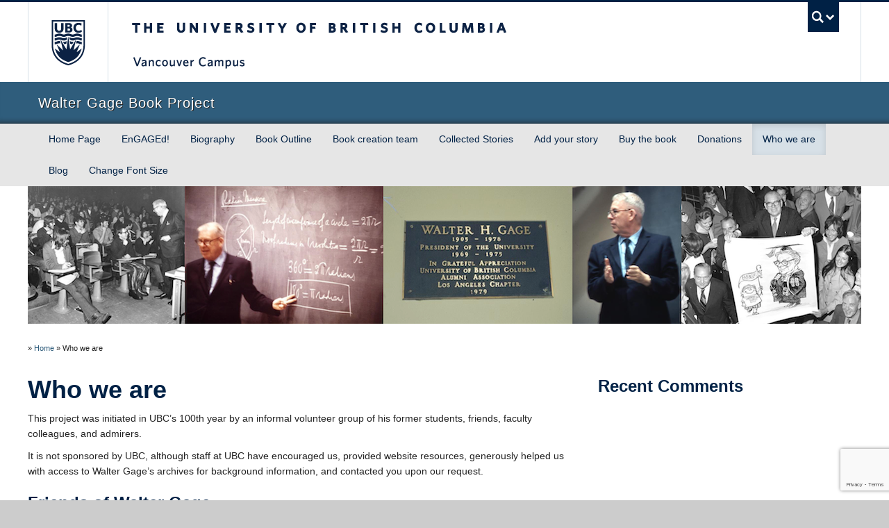

--- FILE ---
content_type: text/html; charset=utf-8
request_url: https://www.google.com/recaptcha/api2/anchor?ar=1&k=6LeEPNMpAAAAAAWYMAV7xnexVDCsFvIMCV8HrvMA&co=aHR0cHM6Ly93YWx0ZXJnYWdlYm9vay5lbmdpbmVlcmluZy51YmMuY2E6NDQz&hl=en&v=7gg7H51Q-naNfhmCP3_R47ho&size=invisible&anchor-ms=20000&execute-ms=15000&cb=1dif5qnhlus4
body_size: 48078
content:
<!DOCTYPE HTML><html dir="ltr" lang="en"><head><meta http-equiv="Content-Type" content="text/html; charset=UTF-8">
<meta http-equiv="X-UA-Compatible" content="IE=edge">
<title>reCAPTCHA</title>
<style type="text/css">
/* cyrillic-ext */
@font-face {
  font-family: 'Roboto';
  font-style: normal;
  font-weight: 400;
  font-stretch: 100%;
  src: url(//fonts.gstatic.com/s/roboto/v48/KFO7CnqEu92Fr1ME7kSn66aGLdTylUAMa3GUBHMdazTgWw.woff2) format('woff2');
  unicode-range: U+0460-052F, U+1C80-1C8A, U+20B4, U+2DE0-2DFF, U+A640-A69F, U+FE2E-FE2F;
}
/* cyrillic */
@font-face {
  font-family: 'Roboto';
  font-style: normal;
  font-weight: 400;
  font-stretch: 100%;
  src: url(//fonts.gstatic.com/s/roboto/v48/KFO7CnqEu92Fr1ME7kSn66aGLdTylUAMa3iUBHMdazTgWw.woff2) format('woff2');
  unicode-range: U+0301, U+0400-045F, U+0490-0491, U+04B0-04B1, U+2116;
}
/* greek-ext */
@font-face {
  font-family: 'Roboto';
  font-style: normal;
  font-weight: 400;
  font-stretch: 100%;
  src: url(//fonts.gstatic.com/s/roboto/v48/KFO7CnqEu92Fr1ME7kSn66aGLdTylUAMa3CUBHMdazTgWw.woff2) format('woff2');
  unicode-range: U+1F00-1FFF;
}
/* greek */
@font-face {
  font-family: 'Roboto';
  font-style: normal;
  font-weight: 400;
  font-stretch: 100%;
  src: url(//fonts.gstatic.com/s/roboto/v48/KFO7CnqEu92Fr1ME7kSn66aGLdTylUAMa3-UBHMdazTgWw.woff2) format('woff2');
  unicode-range: U+0370-0377, U+037A-037F, U+0384-038A, U+038C, U+038E-03A1, U+03A3-03FF;
}
/* math */
@font-face {
  font-family: 'Roboto';
  font-style: normal;
  font-weight: 400;
  font-stretch: 100%;
  src: url(//fonts.gstatic.com/s/roboto/v48/KFO7CnqEu92Fr1ME7kSn66aGLdTylUAMawCUBHMdazTgWw.woff2) format('woff2');
  unicode-range: U+0302-0303, U+0305, U+0307-0308, U+0310, U+0312, U+0315, U+031A, U+0326-0327, U+032C, U+032F-0330, U+0332-0333, U+0338, U+033A, U+0346, U+034D, U+0391-03A1, U+03A3-03A9, U+03B1-03C9, U+03D1, U+03D5-03D6, U+03F0-03F1, U+03F4-03F5, U+2016-2017, U+2034-2038, U+203C, U+2040, U+2043, U+2047, U+2050, U+2057, U+205F, U+2070-2071, U+2074-208E, U+2090-209C, U+20D0-20DC, U+20E1, U+20E5-20EF, U+2100-2112, U+2114-2115, U+2117-2121, U+2123-214F, U+2190, U+2192, U+2194-21AE, U+21B0-21E5, U+21F1-21F2, U+21F4-2211, U+2213-2214, U+2216-22FF, U+2308-230B, U+2310, U+2319, U+231C-2321, U+2336-237A, U+237C, U+2395, U+239B-23B7, U+23D0, U+23DC-23E1, U+2474-2475, U+25AF, U+25B3, U+25B7, U+25BD, U+25C1, U+25CA, U+25CC, U+25FB, U+266D-266F, U+27C0-27FF, U+2900-2AFF, U+2B0E-2B11, U+2B30-2B4C, U+2BFE, U+3030, U+FF5B, U+FF5D, U+1D400-1D7FF, U+1EE00-1EEFF;
}
/* symbols */
@font-face {
  font-family: 'Roboto';
  font-style: normal;
  font-weight: 400;
  font-stretch: 100%;
  src: url(//fonts.gstatic.com/s/roboto/v48/KFO7CnqEu92Fr1ME7kSn66aGLdTylUAMaxKUBHMdazTgWw.woff2) format('woff2');
  unicode-range: U+0001-000C, U+000E-001F, U+007F-009F, U+20DD-20E0, U+20E2-20E4, U+2150-218F, U+2190, U+2192, U+2194-2199, U+21AF, U+21E6-21F0, U+21F3, U+2218-2219, U+2299, U+22C4-22C6, U+2300-243F, U+2440-244A, U+2460-24FF, U+25A0-27BF, U+2800-28FF, U+2921-2922, U+2981, U+29BF, U+29EB, U+2B00-2BFF, U+4DC0-4DFF, U+FFF9-FFFB, U+10140-1018E, U+10190-1019C, U+101A0, U+101D0-101FD, U+102E0-102FB, U+10E60-10E7E, U+1D2C0-1D2D3, U+1D2E0-1D37F, U+1F000-1F0FF, U+1F100-1F1AD, U+1F1E6-1F1FF, U+1F30D-1F30F, U+1F315, U+1F31C, U+1F31E, U+1F320-1F32C, U+1F336, U+1F378, U+1F37D, U+1F382, U+1F393-1F39F, U+1F3A7-1F3A8, U+1F3AC-1F3AF, U+1F3C2, U+1F3C4-1F3C6, U+1F3CA-1F3CE, U+1F3D4-1F3E0, U+1F3ED, U+1F3F1-1F3F3, U+1F3F5-1F3F7, U+1F408, U+1F415, U+1F41F, U+1F426, U+1F43F, U+1F441-1F442, U+1F444, U+1F446-1F449, U+1F44C-1F44E, U+1F453, U+1F46A, U+1F47D, U+1F4A3, U+1F4B0, U+1F4B3, U+1F4B9, U+1F4BB, U+1F4BF, U+1F4C8-1F4CB, U+1F4D6, U+1F4DA, U+1F4DF, U+1F4E3-1F4E6, U+1F4EA-1F4ED, U+1F4F7, U+1F4F9-1F4FB, U+1F4FD-1F4FE, U+1F503, U+1F507-1F50B, U+1F50D, U+1F512-1F513, U+1F53E-1F54A, U+1F54F-1F5FA, U+1F610, U+1F650-1F67F, U+1F687, U+1F68D, U+1F691, U+1F694, U+1F698, U+1F6AD, U+1F6B2, U+1F6B9-1F6BA, U+1F6BC, U+1F6C6-1F6CF, U+1F6D3-1F6D7, U+1F6E0-1F6EA, U+1F6F0-1F6F3, U+1F6F7-1F6FC, U+1F700-1F7FF, U+1F800-1F80B, U+1F810-1F847, U+1F850-1F859, U+1F860-1F887, U+1F890-1F8AD, U+1F8B0-1F8BB, U+1F8C0-1F8C1, U+1F900-1F90B, U+1F93B, U+1F946, U+1F984, U+1F996, U+1F9E9, U+1FA00-1FA6F, U+1FA70-1FA7C, U+1FA80-1FA89, U+1FA8F-1FAC6, U+1FACE-1FADC, U+1FADF-1FAE9, U+1FAF0-1FAF8, U+1FB00-1FBFF;
}
/* vietnamese */
@font-face {
  font-family: 'Roboto';
  font-style: normal;
  font-weight: 400;
  font-stretch: 100%;
  src: url(//fonts.gstatic.com/s/roboto/v48/KFO7CnqEu92Fr1ME7kSn66aGLdTylUAMa3OUBHMdazTgWw.woff2) format('woff2');
  unicode-range: U+0102-0103, U+0110-0111, U+0128-0129, U+0168-0169, U+01A0-01A1, U+01AF-01B0, U+0300-0301, U+0303-0304, U+0308-0309, U+0323, U+0329, U+1EA0-1EF9, U+20AB;
}
/* latin-ext */
@font-face {
  font-family: 'Roboto';
  font-style: normal;
  font-weight: 400;
  font-stretch: 100%;
  src: url(//fonts.gstatic.com/s/roboto/v48/KFO7CnqEu92Fr1ME7kSn66aGLdTylUAMa3KUBHMdazTgWw.woff2) format('woff2');
  unicode-range: U+0100-02BA, U+02BD-02C5, U+02C7-02CC, U+02CE-02D7, U+02DD-02FF, U+0304, U+0308, U+0329, U+1D00-1DBF, U+1E00-1E9F, U+1EF2-1EFF, U+2020, U+20A0-20AB, U+20AD-20C0, U+2113, U+2C60-2C7F, U+A720-A7FF;
}
/* latin */
@font-face {
  font-family: 'Roboto';
  font-style: normal;
  font-weight: 400;
  font-stretch: 100%;
  src: url(//fonts.gstatic.com/s/roboto/v48/KFO7CnqEu92Fr1ME7kSn66aGLdTylUAMa3yUBHMdazQ.woff2) format('woff2');
  unicode-range: U+0000-00FF, U+0131, U+0152-0153, U+02BB-02BC, U+02C6, U+02DA, U+02DC, U+0304, U+0308, U+0329, U+2000-206F, U+20AC, U+2122, U+2191, U+2193, U+2212, U+2215, U+FEFF, U+FFFD;
}
/* cyrillic-ext */
@font-face {
  font-family: 'Roboto';
  font-style: normal;
  font-weight: 500;
  font-stretch: 100%;
  src: url(//fonts.gstatic.com/s/roboto/v48/KFO7CnqEu92Fr1ME7kSn66aGLdTylUAMa3GUBHMdazTgWw.woff2) format('woff2');
  unicode-range: U+0460-052F, U+1C80-1C8A, U+20B4, U+2DE0-2DFF, U+A640-A69F, U+FE2E-FE2F;
}
/* cyrillic */
@font-face {
  font-family: 'Roboto';
  font-style: normal;
  font-weight: 500;
  font-stretch: 100%;
  src: url(//fonts.gstatic.com/s/roboto/v48/KFO7CnqEu92Fr1ME7kSn66aGLdTylUAMa3iUBHMdazTgWw.woff2) format('woff2');
  unicode-range: U+0301, U+0400-045F, U+0490-0491, U+04B0-04B1, U+2116;
}
/* greek-ext */
@font-face {
  font-family: 'Roboto';
  font-style: normal;
  font-weight: 500;
  font-stretch: 100%;
  src: url(//fonts.gstatic.com/s/roboto/v48/KFO7CnqEu92Fr1ME7kSn66aGLdTylUAMa3CUBHMdazTgWw.woff2) format('woff2');
  unicode-range: U+1F00-1FFF;
}
/* greek */
@font-face {
  font-family: 'Roboto';
  font-style: normal;
  font-weight: 500;
  font-stretch: 100%;
  src: url(//fonts.gstatic.com/s/roboto/v48/KFO7CnqEu92Fr1ME7kSn66aGLdTylUAMa3-UBHMdazTgWw.woff2) format('woff2');
  unicode-range: U+0370-0377, U+037A-037F, U+0384-038A, U+038C, U+038E-03A1, U+03A3-03FF;
}
/* math */
@font-face {
  font-family: 'Roboto';
  font-style: normal;
  font-weight: 500;
  font-stretch: 100%;
  src: url(//fonts.gstatic.com/s/roboto/v48/KFO7CnqEu92Fr1ME7kSn66aGLdTylUAMawCUBHMdazTgWw.woff2) format('woff2');
  unicode-range: U+0302-0303, U+0305, U+0307-0308, U+0310, U+0312, U+0315, U+031A, U+0326-0327, U+032C, U+032F-0330, U+0332-0333, U+0338, U+033A, U+0346, U+034D, U+0391-03A1, U+03A3-03A9, U+03B1-03C9, U+03D1, U+03D5-03D6, U+03F0-03F1, U+03F4-03F5, U+2016-2017, U+2034-2038, U+203C, U+2040, U+2043, U+2047, U+2050, U+2057, U+205F, U+2070-2071, U+2074-208E, U+2090-209C, U+20D0-20DC, U+20E1, U+20E5-20EF, U+2100-2112, U+2114-2115, U+2117-2121, U+2123-214F, U+2190, U+2192, U+2194-21AE, U+21B0-21E5, U+21F1-21F2, U+21F4-2211, U+2213-2214, U+2216-22FF, U+2308-230B, U+2310, U+2319, U+231C-2321, U+2336-237A, U+237C, U+2395, U+239B-23B7, U+23D0, U+23DC-23E1, U+2474-2475, U+25AF, U+25B3, U+25B7, U+25BD, U+25C1, U+25CA, U+25CC, U+25FB, U+266D-266F, U+27C0-27FF, U+2900-2AFF, U+2B0E-2B11, U+2B30-2B4C, U+2BFE, U+3030, U+FF5B, U+FF5D, U+1D400-1D7FF, U+1EE00-1EEFF;
}
/* symbols */
@font-face {
  font-family: 'Roboto';
  font-style: normal;
  font-weight: 500;
  font-stretch: 100%;
  src: url(//fonts.gstatic.com/s/roboto/v48/KFO7CnqEu92Fr1ME7kSn66aGLdTylUAMaxKUBHMdazTgWw.woff2) format('woff2');
  unicode-range: U+0001-000C, U+000E-001F, U+007F-009F, U+20DD-20E0, U+20E2-20E4, U+2150-218F, U+2190, U+2192, U+2194-2199, U+21AF, U+21E6-21F0, U+21F3, U+2218-2219, U+2299, U+22C4-22C6, U+2300-243F, U+2440-244A, U+2460-24FF, U+25A0-27BF, U+2800-28FF, U+2921-2922, U+2981, U+29BF, U+29EB, U+2B00-2BFF, U+4DC0-4DFF, U+FFF9-FFFB, U+10140-1018E, U+10190-1019C, U+101A0, U+101D0-101FD, U+102E0-102FB, U+10E60-10E7E, U+1D2C0-1D2D3, U+1D2E0-1D37F, U+1F000-1F0FF, U+1F100-1F1AD, U+1F1E6-1F1FF, U+1F30D-1F30F, U+1F315, U+1F31C, U+1F31E, U+1F320-1F32C, U+1F336, U+1F378, U+1F37D, U+1F382, U+1F393-1F39F, U+1F3A7-1F3A8, U+1F3AC-1F3AF, U+1F3C2, U+1F3C4-1F3C6, U+1F3CA-1F3CE, U+1F3D4-1F3E0, U+1F3ED, U+1F3F1-1F3F3, U+1F3F5-1F3F7, U+1F408, U+1F415, U+1F41F, U+1F426, U+1F43F, U+1F441-1F442, U+1F444, U+1F446-1F449, U+1F44C-1F44E, U+1F453, U+1F46A, U+1F47D, U+1F4A3, U+1F4B0, U+1F4B3, U+1F4B9, U+1F4BB, U+1F4BF, U+1F4C8-1F4CB, U+1F4D6, U+1F4DA, U+1F4DF, U+1F4E3-1F4E6, U+1F4EA-1F4ED, U+1F4F7, U+1F4F9-1F4FB, U+1F4FD-1F4FE, U+1F503, U+1F507-1F50B, U+1F50D, U+1F512-1F513, U+1F53E-1F54A, U+1F54F-1F5FA, U+1F610, U+1F650-1F67F, U+1F687, U+1F68D, U+1F691, U+1F694, U+1F698, U+1F6AD, U+1F6B2, U+1F6B9-1F6BA, U+1F6BC, U+1F6C6-1F6CF, U+1F6D3-1F6D7, U+1F6E0-1F6EA, U+1F6F0-1F6F3, U+1F6F7-1F6FC, U+1F700-1F7FF, U+1F800-1F80B, U+1F810-1F847, U+1F850-1F859, U+1F860-1F887, U+1F890-1F8AD, U+1F8B0-1F8BB, U+1F8C0-1F8C1, U+1F900-1F90B, U+1F93B, U+1F946, U+1F984, U+1F996, U+1F9E9, U+1FA00-1FA6F, U+1FA70-1FA7C, U+1FA80-1FA89, U+1FA8F-1FAC6, U+1FACE-1FADC, U+1FADF-1FAE9, U+1FAF0-1FAF8, U+1FB00-1FBFF;
}
/* vietnamese */
@font-face {
  font-family: 'Roboto';
  font-style: normal;
  font-weight: 500;
  font-stretch: 100%;
  src: url(//fonts.gstatic.com/s/roboto/v48/KFO7CnqEu92Fr1ME7kSn66aGLdTylUAMa3OUBHMdazTgWw.woff2) format('woff2');
  unicode-range: U+0102-0103, U+0110-0111, U+0128-0129, U+0168-0169, U+01A0-01A1, U+01AF-01B0, U+0300-0301, U+0303-0304, U+0308-0309, U+0323, U+0329, U+1EA0-1EF9, U+20AB;
}
/* latin-ext */
@font-face {
  font-family: 'Roboto';
  font-style: normal;
  font-weight: 500;
  font-stretch: 100%;
  src: url(//fonts.gstatic.com/s/roboto/v48/KFO7CnqEu92Fr1ME7kSn66aGLdTylUAMa3KUBHMdazTgWw.woff2) format('woff2');
  unicode-range: U+0100-02BA, U+02BD-02C5, U+02C7-02CC, U+02CE-02D7, U+02DD-02FF, U+0304, U+0308, U+0329, U+1D00-1DBF, U+1E00-1E9F, U+1EF2-1EFF, U+2020, U+20A0-20AB, U+20AD-20C0, U+2113, U+2C60-2C7F, U+A720-A7FF;
}
/* latin */
@font-face {
  font-family: 'Roboto';
  font-style: normal;
  font-weight: 500;
  font-stretch: 100%;
  src: url(//fonts.gstatic.com/s/roboto/v48/KFO7CnqEu92Fr1ME7kSn66aGLdTylUAMa3yUBHMdazQ.woff2) format('woff2');
  unicode-range: U+0000-00FF, U+0131, U+0152-0153, U+02BB-02BC, U+02C6, U+02DA, U+02DC, U+0304, U+0308, U+0329, U+2000-206F, U+20AC, U+2122, U+2191, U+2193, U+2212, U+2215, U+FEFF, U+FFFD;
}
/* cyrillic-ext */
@font-face {
  font-family: 'Roboto';
  font-style: normal;
  font-weight: 900;
  font-stretch: 100%;
  src: url(//fonts.gstatic.com/s/roboto/v48/KFO7CnqEu92Fr1ME7kSn66aGLdTylUAMa3GUBHMdazTgWw.woff2) format('woff2');
  unicode-range: U+0460-052F, U+1C80-1C8A, U+20B4, U+2DE0-2DFF, U+A640-A69F, U+FE2E-FE2F;
}
/* cyrillic */
@font-face {
  font-family: 'Roboto';
  font-style: normal;
  font-weight: 900;
  font-stretch: 100%;
  src: url(//fonts.gstatic.com/s/roboto/v48/KFO7CnqEu92Fr1ME7kSn66aGLdTylUAMa3iUBHMdazTgWw.woff2) format('woff2');
  unicode-range: U+0301, U+0400-045F, U+0490-0491, U+04B0-04B1, U+2116;
}
/* greek-ext */
@font-face {
  font-family: 'Roboto';
  font-style: normal;
  font-weight: 900;
  font-stretch: 100%;
  src: url(//fonts.gstatic.com/s/roboto/v48/KFO7CnqEu92Fr1ME7kSn66aGLdTylUAMa3CUBHMdazTgWw.woff2) format('woff2');
  unicode-range: U+1F00-1FFF;
}
/* greek */
@font-face {
  font-family: 'Roboto';
  font-style: normal;
  font-weight: 900;
  font-stretch: 100%;
  src: url(//fonts.gstatic.com/s/roboto/v48/KFO7CnqEu92Fr1ME7kSn66aGLdTylUAMa3-UBHMdazTgWw.woff2) format('woff2');
  unicode-range: U+0370-0377, U+037A-037F, U+0384-038A, U+038C, U+038E-03A1, U+03A3-03FF;
}
/* math */
@font-face {
  font-family: 'Roboto';
  font-style: normal;
  font-weight: 900;
  font-stretch: 100%;
  src: url(//fonts.gstatic.com/s/roboto/v48/KFO7CnqEu92Fr1ME7kSn66aGLdTylUAMawCUBHMdazTgWw.woff2) format('woff2');
  unicode-range: U+0302-0303, U+0305, U+0307-0308, U+0310, U+0312, U+0315, U+031A, U+0326-0327, U+032C, U+032F-0330, U+0332-0333, U+0338, U+033A, U+0346, U+034D, U+0391-03A1, U+03A3-03A9, U+03B1-03C9, U+03D1, U+03D5-03D6, U+03F0-03F1, U+03F4-03F5, U+2016-2017, U+2034-2038, U+203C, U+2040, U+2043, U+2047, U+2050, U+2057, U+205F, U+2070-2071, U+2074-208E, U+2090-209C, U+20D0-20DC, U+20E1, U+20E5-20EF, U+2100-2112, U+2114-2115, U+2117-2121, U+2123-214F, U+2190, U+2192, U+2194-21AE, U+21B0-21E5, U+21F1-21F2, U+21F4-2211, U+2213-2214, U+2216-22FF, U+2308-230B, U+2310, U+2319, U+231C-2321, U+2336-237A, U+237C, U+2395, U+239B-23B7, U+23D0, U+23DC-23E1, U+2474-2475, U+25AF, U+25B3, U+25B7, U+25BD, U+25C1, U+25CA, U+25CC, U+25FB, U+266D-266F, U+27C0-27FF, U+2900-2AFF, U+2B0E-2B11, U+2B30-2B4C, U+2BFE, U+3030, U+FF5B, U+FF5D, U+1D400-1D7FF, U+1EE00-1EEFF;
}
/* symbols */
@font-face {
  font-family: 'Roboto';
  font-style: normal;
  font-weight: 900;
  font-stretch: 100%;
  src: url(//fonts.gstatic.com/s/roboto/v48/KFO7CnqEu92Fr1ME7kSn66aGLdTylUAMaxKUBHMdazTgWw.woff2) format('woff2');
  unicode-range: U+0001-000C, U+000E-001F, U+007F-009F, U+20DD-20E0, U+20E2-20E4, U+2150-218F, U+2190, U+2192, U+2194-2199, U+21AF, U+21E6-21F0, U+21F3, U+2218-2219, U+2299, U+22C4-22C6, U+2300-243F, U+2440-244A, U+2460-24FF, U+25A0-27BF, U+2800-28FF, U+2921-2922, U+2981, U+29BF, U+29EB, U+2B00-2BFF, U+4DC0-4DFF, U+FFF9-FFFB, U+10140-1018E, U+10190-1019C, U+101A0, U+101D0-101FD, U+102E0-102FB, U+10E60-10E7E, U+1D2C0-1D2D3, U+1D2E0-1D37F, U+1F000-1F0FF, U+1F100-1F1AD, U+1F1E6-1F1FF, U+1F30D-1F30F, U+1F315, U+1F31C, U+1F31E, U+1F320-1F32C, U+1F336, U+1F378, U+1F37D, U+1F382, U+1F393-1F39F, U+1F3A7-1F3A8, U+1F3AC-1F3AF, U+1F3C2, U+1F3C4-1F3C6, U+1F3CA-1F3CE, U+1F3D4-1F3E0, U+1F3ED, U+1F3F1-1F3F3, U+1F3F5-1F3F7, U+1F408, U+1F415, U+1F41F, U+1F426, U+1F43F, U+1F441-1F442, U+1F444, U+1F446-1F449, U+1F44C-1F44E, U+1F453, U+1F46A, U+1F47D, U+1F4A3, U+1F4B0, U+1F4B3, U+1F4B9, U+1F4BB, U+1F4BF, U+1F4C8-1F4CB, U+1F4D6, U+1F4DA, U+1F4DF, U+1F4E3-1F4E6, U+1F4EA-1F4ED, U+1F4F7, U+1F4F9-1F4FB, U+1F4FD-1F4FE, U+1F503, U+1F507-1F50B, U+1F50D, U+1F512-1F513, U+1F53E-1F54A, U+1F54F-1F5FA, U+1F610, U+1F650-1F67F, U+1F687, U+1F68D, U+1F691, U+1F694, U+1F698, U+1F6AD, U+1F6B2, U+1F6B9-1F6BA, U+1F6BC, U+1F6C6-1F6CF, U+1F6D3-1F6D7, U+1F6E0-1F6EA, U+1F6F0-1F6F3, U+1F6F7-1F6FC, U+1F700-1F7FF, U+1F800-1F80B, U+1F810-1F847, U+1F850-1F859, U+1F860-1F887, U+1F890-1F8AD, U+1F8B0-1F8BB, U+1F8C0-1F8C1, U+1F900-1F90B, U+1F93B, U+1F946, U+1F984, U+1F996, U+1F9E9, U+1FA00-1FA6F, U+1FA70-1FA7C, U+1FA80-1FA89, U+1FA8F-1FAC6, U+1FACE-1FADC, U+1FADF-1FAE9, U+1FAF0-1FAF8, U+1FB00-1FBFF;
}
/* vietnamese */
@font-face {
  font-family: 'Roboto';
  font-style: normal;
  font-weight: 900;
  font-stretch: 100%;
  src: url(//fonts.gstatic.com/s/roboto/v48/KFO7CnqEu92Fr1ME7kSn66aGLdTylUAMa3OUBHMdazTgWw.woff2) format('woff2');
  unicode-range: U+0102-0103, U+0110-0111, U+0128-0129, U+0168-0169, U+01A0-01A1, U+01AF-01B0, U+0300-0301, U+0303-0304, U+0308-0309, U+0323, U+0329, U+1EA0-1EF9, U+20AB;
}
/* latin-ext */
@font-face {
  font-family: 'Roboto';
  font-style: normal;
  font-weight: 900;
  font-stretch: 100%;
  src: url(//fonts.gstatic.com/s/roboto/v48/KFO7CnqEu92Fr1ME7kSn66aGLdTylUAMa3KUBHMdazTgWw.woff2) format('woff2');
  unicode-range: U+0100-02BA, U+02BD-02C5, U+02C7-02CC, U+02CE-02D7, U+02DD-02FF, U+0304, U+0308, U+0329, U+1D00-1DBF, U+1E00-1E9F, U+1EF2-1EFF, U+2020, U+20A0-20AB, U+20AD-20C0, U+2113, U+2C60-2C7F, U+A720-A7FF;
}
/* latin */
@font-face {
  font-family: 'Roboto';
  font-style: normal;
  font-weight: 900;
  font-stretch: 100%;
  src: url(//fonts.gstatic.com/s/roboto/v48/KFO7CnqEu92Fr1ME7kSn66aGLdTylUAMa3yUBHMdazQ.woff2) format('woff2');
  unicode-range: U+0000-00FF, U+0131, U+0152-0153, U+02BB-02BC, U+02C6, U+02DA, U+02DC, U+0304, U+0308, U+0329, U+2000-206F, U+20AC, U+2122, U+2191, U+2193, U+2212, U+2215, U+FEFF, U+FFFD;
}

</style>
<link rel="stylesheet" type="text/css" href="https://www.gstatic.com/recaptcha/releases/7gg7H51Q-naNfhmCP3_R47ho/styles__ltr.css">
<script nonce="eQtk8SJcek44QqcFSUfusw" type="text/javascript">window['__recaptcha_api'] = 'https://www.google.com/recaptcha/api2/';</script>
<script type="text/javascript" src="https://www.gstatic.com/recaptcha/releases/7gg7H51Q-naNfhmCP3_R47ho/recaptcha__en.js" nonce="eQtk8SJcek44QqcFSUfusw">
      
    </script></head>
<body><div id="rc-anchor-alert" class="rc-anchor-alert"></div>
<input type="hidden" id="recaptcha-token" value="[base64]">
<script type="text/javascript" nonce="eQtk8SJcek44QqcFSUfusw">
      recaptcha.anchor.Main.init("[\x22ainput\x22,[\x22bgdata\x22,\x22\x22,\[base64]/[base64]/[base64]/KE4oMTI0LHYsdi5HKSxMWihsLHYpKTpOKDEyNCx2LGwpLFYpLHYpLFQpKSxGKDE3MSx2KX0scjc9ZnVuY3Rpb24obCl7cmV0dXJuIGx9LEM9ZnVuY3Rpb24obCxWLHYpe04odixsLFYpLFZbYWtdPTI3OTZ9LG49ZnVuY3Rpb24obCxWKXtWLlg9KChWLlg/[base64]/[base64]/[base64]/[base64]/[base64]/[base64]/[base64]/[base64]/[base64]/[base64]/[base64]\\u003d\x22,\[base64]\\u003d\\u003d\x22,\x22wqlMwr1mwoFkw4R5I8KRJRvCtsOcw7zCucKUWHhHwoZ5WDtkw6HDvnPCv0IrTsOZIEPDqlLDt8KKwp7DvwgTw4DCmsKjw68kbMK/wr/DjjfDkk7DjD4EwrTDvUnDp28ECMOlDsK7wq7DkT3DjjfDg8Kfwq8WwoVPCsODw6YGw7svXsKKwqg3DsOmWnxZA8O2CcOfSQ5ww4sJwrbCksOWwqRrwr7CpCvDpTp2cRzCry/DgMK2w5ZswpvDnDPCgi0ywr3CkcKdw6DCjhwNwoLDrkLCjcKzccKCw6nDjcKgwrHDmEISwpJHwp3CksOIBcKIwonChSA8KB5tRsKNwrNSTgoUwphVYcKFw7HCsMO9IxXDncOJWMKKU8KpCVUgwoLCucKuelXCscKTImbCtsKib8K3wrA8aAbCvsK5wobDnsOkRsK/w54iw453OiMON2Zxw7jCq8OuaUJNIcOew47ClsOdwrB7wonDj3RzMcKKw5x/ITrCiMKtw7XDol/DpgnDiMKGw6dfeQ1pw4UVw63DjcK2w7BbwozDgS0rwozCjsOuNEd5wp5Dw7cNw4YCwr8hCcOvw41qfkQnFXnCsVYUIHM4wp7CsmtmBmTDgQjDq8KaOMO2QWbChXp/[base64]/[base64]/DiQdAJibCq1XCqy48w7/CrCrDlsKaw5zCtiUedMKQSGMqWsOmVcOHwpnDksOTw64+w77CusOVVlPDknJvwpzDh05DYcK2wr1ywrrCuR7Ck0RVVCknw7bDiMOqw4dmwrQkw4nDjMKHH3HDh8KUwoEWwqwBF8OZQCLClsKowpLCgsOtwozDmX8Cw5/DijMvwr4pdTTCjcOpBwpEdA42IcO2F8K4BlFgAMKzw4zDj15GwoMOJmXDpEZ+wr3CilbDlcK6HS5hwqjCl1xqwpfCjylgU1/DqBrCvirCtMKEwoTCkcO+f1LDoS3Dr8KfIBtDw7HCsi9iwokXYMKDGsOSaS18wqRtWMKbADsVwqh7wrXDtcKdLMOQYyvClCLCrHvDs0HDjsOKw47Dj8O5wqNFR8KHJ3ZrUGc/KhnCvGrCrxTCulvDuFUCJcKWPMKPwpLCgxHDuCzDv8KrcijDvsK1D8OuwrzDv8KTR8OMAsKuw6w1H3oiw5fDhUXCncKTw4XCu2zClXnDjQFow4jCqsOswogIRsKiw4HCixnDvMOcCwDDmsO/[base64]/[base64]/Ch8OSSGUKY0Mnw553w50lWMOLwpxwwrjDjT89N3nCjsKmwoYRwp07eQ8Ww7nCscKVFsKyCSLCksOCwovCpcKCw7TCnMKrwprCrTvDhsKwwpQ8wq7Co8KtC1jCijxKasKOwr/Dn8Ozwqwow65tdMO7w5JsN8OTbMOfwrfDoR0ewpjDqMO8WsK1wpRDP3EswpJVw4/CpcOdwrXCmz3CkMOCQjHDrsOIwrfDkmobw6xTwptReMK+w7U3wpDCpC8cRwphwoHDsFfClEQqwqRywqjDl8KVI8K1wo0mw5xQX8OEw4xNwrw+w6jDnXDCusKqw6R1PQpPw55HMQ3DqWDDomh1Aytcw5RWM2B8wo0RHcOWW8KlwpLDnk/[base64]/CgxDCusKGCQ9vw5nDgFfCtsOEw4PDk8OKHikHKMOMwojCnX/[base64]/Ky/DkEsOwqcJwrJew6rDg2jCgHEfwrPCrm84wozDsx7DkC9tw7hFwqAgwqoIIljCvcKqd8O6wrzDqsOewopow7ZUVgNfVQx3Ag7CjB4ed8Oyw7bCiAU6GgrDvjYLbsKQw4TDvMKVasKXw6Bdw5AIw5/[base64]/CpWLDpcKHwpsuFcKbw5J/UQnDmMK0w4jDuBHCljbDk8OuDFHCgsOae17DjMKnwpo3wpvDnQlUwojDqgPDtm3ChMOjw57DgjF/w4/DpsOHwprChnLCuMKtw7jDg8OZRMKJNwMPRcKYG0N5FAEqw4w7wp/CqxXCjiHDk8KRG1nDrBTCqsKZO8Kzwq7DpcOEw40twrTDrl7ChFgvZEwzw53DqjLDpMOiw4nCsMKmasOew5sJfiwRwp4OMm5GAhZ4GcK0HzjDoMKdbB9fwpU9w6rCnsKjF8OmMRrCo2lnw5UlFGnCmEYVeMOuwonDgTTCj3d/B8OXehgswpLDnXFfw5JwYMOow7vCoMOiIcOBw6zCmVDDn0x0w7hnwrzDlcOvw7dORMKCw5rDpcKYw40OCsKAeMOTF1fCmy/CjsKbwqNLT8OUbsKuw6sYdsObw7nCmwQ2wrrDiHzDmD9cTgNowqwoIMKWw6bDunLDvcO2worClio5AMORZcKTEXzDmTTCqhIaQDrDuX59KsKOUkjCucOnwoNLPm7ColzDkSbChMO6MsKsGMKtwp3DqsOuwqc3UUNowrDCh8OOJsO9JhMnw4ouw7HDvCI9w4/CgsK6wovCocOzw48ULH9wAcOldsKxw5rCgcKMFArDosOTw4MnV8OQwpVHw5gow4rCucOxCMKvY0k2csKFMxTCicODK2B4wqgEwoVrPMOpY8KOeTZLw7sSw4DCnsKHIgPCh8Kww6vCuGx7XsOfbH1DEcOWDR/[base64]/[base64]/CpCogw6fCv8K1HiQBwp0ZTcKrN8KbwoJcBkTDuXxsa8OuHiDCn8KwGMKva3fDs3PDvsOBaS02wrlEwrPCoHTCjRrCs2/CncO/w5/[base64]/[base64]/DpsOjw7DDj8KKwqstw5kWwpjDgcOMw6jCksKGBMK3Hh/[base64]/QcObw79qw6MKe8OWbA1CwoXCqcKRPsOHwrNsQTjDmDPCtwbDoCwcWgrDtl3DisOSd3gtw6ddwrjCu29YQRwhRsKHHiTCvsKiYsODwpRERsOrw7Y3w4nDusOww4wyw7g4w4soX8Kbw5wzMGbDrS1AwqsBw7HCgcOrYRQpDMO9EiXDhH3CkgJUFDsGwpZBwq/CrD3DiSbDuUVDwqLClnzDuUcdw4gbwqLDiXTDlsK0wrNkTlNGKMK2wovDucO4w7DDlcKFwq/DozB4KcO8w6Ajw73CtMK5cnhawqzClGtnPsOrw6TDosOlecOPwowodsKOHMO2N0wGw7dbCsOIw5vCrBHCvMKKHzwJQGEdw7XCmE1cwqjDj0NeQcKCw7BOasOQwpnDrU/DkcKCwqDDvA06dSDDr8OhLn3DlDVCCWDCn8Ohwq/DocK2wrXCvjzDgcOHdwLDocK0wow/wrbDs05NwpgZD8KaI8Kmw7bDocO/[base64]/Cl8KzwrTDt8O7cMOvLsKPw7fCoXnDjMKiLnPDvcKsH8O7wojDjMOzeV/CgTPDvSTDvcKYQsKpY8KKCsK3wqsnCcK0w7zCg8OKAHfCjAUJwpLCuVwPwo1qw5PDjMK4w443MMKswr3DmVHDrE7DpMKXIGt9ZcKzw7bCpcKaU01jw47CqcOXwp1OCcOSw5HDjVdUwqrDuQoNwrbDkRc7wrNUOMKrwpE5w6FJXcO+eUDCjzdlV8KGwoPDi8Ogwq/Ci8ONw4lZSj3CrMORwrnCgC1gacOQw7NuVcKYw59LV8O8w5fDmhV5w4xvwojCsi5JacO4worDo8OiJsKywp/DmsKBXMOfwrjCogJRc0QEXwjCpMKvw6h/KcOxDwB2w6vDsXjDpSHDul5ZM8KZw5U9BMKzwpcTw6rDqcO0an3DrsKkX0vCmGjCjcOjP8OOw4LCp3E7wq7CucOXw7nDncKwwr/CqnkfK8O6PnRVw6zDssKbwqfDscOFw4DDuMOUwqs9w6EbacKUw7vDuEImVm97wpUdcMKGwrLCp8Kpw5JNwpHCm8OPQ8OOwqXDqcO4cGDCgMKkwoUyw4wcw5FAXFINwrBhEyAxOMKTQF/DgFApLFQrw7zCm8KfecOOcsOtw44Bw6VNw6rCgsKawr3CgcKANT3DsVTDtXdTeRbCmsOkwrY6FBJVw53Cgkd0woHCtsKEN8O2wqYPwo1cwrBywpRRwofDsmbCo1/[base64]/CkR7DtMOMw6nDlsOawp8xwosODj9NQFZMw5bDoW/DvSDCp33CusKBHj55QHZEwoENwoFRVMKOw7ImZnTCo8KUw6XCjcKsZ8OiQ8KkwrDDiMOnwpfDiWzClcO3w4jCicKAXmVrwpvCtMOKw7zDhRBMwq7Dm8KIw57Ck3w/w6ISfcKiUDnCpMOnw54gXcOIIkXDpEx0P2dBZsKIw5JjLg3DqWPCniVOMVBnFTPDh8OrwqHCoHDCjjwzZQchwocbDFofwobCscKuwqVOw5FFw5TDh8OnwqAmw79Gw7/[base64]/QT7DhMOJZsKswonCvcOlw7dPOcOIwqvDosKfdMKlWhHDhcOzwrXChg3DlzLCkMKbwrrDvMORYcOZwpnCi8KLWkPCml/DsyrDgcO/[base64]/DiSrDpcKSP8Oaw6wTb8KmwoDCqcOCwpYBwroJaBwewoPDn8OSGxV7YjXCicOew4gzw6cye19aw6rCnsOdw5fDolrDqcK0wooLCsKDTXh+BRtWw7bDpn3CrsOoeMOAwqgNwoJcw4dnC0/[base64]/[base64]/DtlE9w5deZsKTESNBw7TDr8KObHshHCvDqcKVM1XCiizCpsK+acOZaD84woVkBsKCwrHCsQxhOsOhMsKhL3nChsO8wpRxw5bDgGTDh8KhwqYFcg8Zw43Ds8KcwoxHw65DC8O/cD1PwqDDj8KbPFvCrS/[base64]/Coigrw6U2wolcw61Rw5vCncOvD8ONwrMywqBYHsKEX8OWSQnCgHjDg8KuccKdb8O1wrNdw6tzO8Otw7g7wrJxw5E5IMKHw7HDvMOSZ1Ifw5kxwr3DjMO8ZsOSwrvCucKAwoBLw6XDocOlw7TCtMOaSy0gwqssw78ALk1nw5weecOjAsOaw5lnwpNqw67CuMKSw6V/GcKYwrfDrcKTIx3CrsK4bBJdw4YbLlrDjMOGNcOlwqDDmcK+w6HDtAQPw4HDrMKFw7NIw7/CoWPDmMOfwozCk8OAwqEMX2bCpmoqLMO4WcK6b8KqHMO7RsOpw7BYCwfDlsK8a8OUfhpnAcKzw4kVw7/[base64]/[base64]/CglwUw7NqYcK7wo7ChsKkPMKoABrCtzBLQXvCt8KjNkTDiRDDvcKhwrnCt8OBw7hAQDjDkkrDpW1Ew7xuYsKvMcKkPV3DicKQwoopwpJCUVvCplDCo8K4HiprESARK0nCksKhwqUPw6/ChMOJwq8VAxYNMHYWYMOZNMOCw4JUUsKKw6kmw7JFw77CmRfDug7CqcKzR3p8w7bCoTF0wofDtcK1w6k6wrJ0LcKowqYJCMKlw6IFw5/DtcOCXcOMw4zDn8OJYcKkD8K/XsOuNyvClAXDmDgSw7TCuC8EK3/CvsKVGsOtw5NuwoEddcK8wpjDtMK5OgzCpy8kw7HDmB/[base64]/DqcKkw7vCiAzCuCvCoMOHSMOqY8K4w7xmwoHCtzJuBX1Aw6dhwrBtIXN4elZ/[base64]/CgMKbH8KNcW98RBJFwoJZwrd/w7Vow4zChTLDvxPDmgVqwoXDo1Ulw6JUQ0t7w5XDiDbDqMK3Jhx0J2PDoWPDqsKqGXLCvcOyw5puDzocw7Y9dsKvHsKNwrVVw5ABYcOGSMOdwrhwwrPCo0nCp8OkwqoxVcKtw5IUeGPCiXdBMsK3csKHKsKFb8OsckXDkHvCjHbDrjvDtS/DlsOlw6pjwpVOw4zCpcKZw6HClldDw5UMLMK0woLDssKVwqbCgSoXQ8Ksf8Opw4oaIC3DgcOjw4w/TcKUA8OPbxbDk8O6w4k7Hl57HDXCqC3Cu8KIPBrCp0NUw5PDlxrDvx3ClMKxJh3Cu2jCg8OiFFMcw7p6w70jacKWekVHwrzCilPCmMOZMXvDjwnCsxRdwp/[base64]/CmhzDjQrDq2bCoUBta8OUcCXDiXNlw4jChFAcwrEmw6s1PwHDsMOADcK7ccKvSsO/TsKiQMOldgV8J8KGVcOAaWdmw6zDgC/CknDDgh3DllfCm0VEw782EsOTTFkrwozDumxTNUTDqHsXwqnDikfDp8KZw5nClW0jw4vCrwA2wp/Cj8OowoHCrMKGGHHDmsKOFSAZwqk5wrQDworDvUPClAfDpmRsc8K/w4lJUcOUwq5/FwTCm8OULgElIsKCw4vCuQjCqBBMEU8xw6LCjsO6WcKQw5xEwoV3wpglw4U/QMK6w7PCqMKqcxzDvMOSwrbCm8OhAU7CscKMw77DoEDDkVXDpMO8XgEBbcK/[base64]/wp/CtMKAV8Oiw5TDmxXCu8OdwpHDg8K6eH3Cj8OXf2IMw5E7IFHCvsOXw4/[base64]/[base64]/[base64]/CgcOPw5rDs8OaLsKLWlnCr8KYUVxKw6DCkSrCqMO4DsKnwqtdw5HCmsOIw7gRwqDCiW03I8OGw50iKFwxDlMQSWgtdMORw6dxcwXCs2fCt1YnP1nDh8OPw7lsF29swrxaGWlkchBlw6Qlw7Muw5NZwovDpBvCl0TCiwrDuA3CqVA/[base64]/wpHCh8OnPAo4YVZJMFYBY3TDpSAJIsOOD8OXw6PCt8OHUjxzAcK+Qhp9RsKrw53CtRdGwqkKSQjCt1gtLH7DnMKJw6bDmMKlDyDDnGlQFxzChjzDq8KXPVzCrxI/wr/[base64]/CnWAnwqPDmMKuw47CtBNBEGhjW8O/[base64]/DrsOaw6nDn8KaPksCw7QSF0vDlH3CqsONI8Kvw7TDvirDnsOVwrVOw78Tw79XwrtUwrDCiwt8w4gxaSNfwqXDqMKjw7vCqMKhwobDv8Kyw58eGzcJZ8Kww5sSRkhyBxpbMF3DjMKPwowREcKQw7cycMKSfErCnT7DjMKlwqPCpnULw6HCtw90R8Kkw7XDrgZ/[base64]/[base64]/DrUtSUkbCkEfDp8Osw4zCqVXCisKCw4/ChWPCg8O+VcOLwozCisO9aUpQwp7Dl8KWR3zDqCBuw43DkVQdwqENMGzCpTNMw4w6Ty3DuxHCuE3CrlhsIQFMGMOhwo9DJMKUDw7DtMOJwrXDicOMXcOuRcKZwrfDpHvDoMKfYC4TwrzDqQrDiMOICsOUQsKVw5/DrsKqSMK2w4HCo8K+Z8ONwrjDrMK1wrTCnsKobSh+w4TDpD3DuMK0w7FRasKuw4sMf8O1MsOaECrDqMOiNcOaS8Obw4o6QsKOwr/Dv2RrwpIRUzY+CMOTSjfCvgAnGcOcWsOkw4PDixLCth3DlWYYw4bClGc1wqfCqDt3OQPDosOhw6Y5w4ZkOSPCrHdJworCuFk+EHrDuMOIw6XDqG9PeMKdwoUYw4XCu8KYwo7DvsOwAsKowqIQL8O1V8KfT8OmJWgKwrLCgcK5HMKUVTxDJsOeGw/[base64]/DrsKRPjHDuz0Ww6PCpcKvacK/wqzCtmklw7HDpcKwBcOBDsOmwpAqKmLCmyU0a2RZwpbCqyQxC8Kyw6jCoBbDoMOZwqY0Mg/ClHrChcO1wrBVCh5Uwoo/C0rDvxfCrcO7dnguwoLDsUs6b25bR1ITGBrDrzs+woJqw7UeHMKyw5BnLcOOXMKgw5c4w7sBRiZKw4nDsUBtw6t2HMODw4Efw53DnEvDoQ4Fd8O2w6VMwrhsUcK4wq/Dji/DjAvCk8KXw6DDqXNIQjhEwpDDqRsWwqjCtD/Cv3jCu2AiwqBlW8KCw6gdwplGw5Y6GcKrw6/[base64]/DvVlxURLCqU5yw7fCsG5dw6TCqcOCcxJ3eiPCkQ7CnyRKNGp9woNlwpg3TcO2w5bCnMO1ZEoAwp1dQxrCjcOkwqozwrlzwp/[base64]/[base64]/[base64]/RT3CksOVw7rDnxTDhzXDu8OEJ8K9woTDpFjDkjLDt03CsEgSwo1PRMOYw7TCjMO4w6Y0w57DnMOlQlF0w4BALMOSb2NHwpwDw4XDvHx4XE/DjRXCrMKLwqBqL8O2wpAYw6ICw6DDsMKSNmtRwrXCpHcoWMKCAsKPAcOYwprCg14kYcKjwq7CqcOoJU55w5TDuMORwpsadsOFw5TCqSQUaVjDhBfDsMOnw5MJw5DDtMK9wprDkxTDmFjCuDbDpsOswoVsw6ZGdMKVwq5EaWcde8KwKkddO8OuwqJiw6jDpi/Dk27DjlnCncKvwp/Cgj/Ds8O3wobDtDvDjcOsw7zDnDgpw4Eww4FIw4oUWH0oG8OMw4MHwrnDr8OCworDrcKWTR/CocKSYDsYUcKxd8OwdsKUw6hDHMKiw4sVXhfDhcK4wpTCtVcJwpTDnCbDvjjCgBdKFnBAw7HChgzCnsOZVcO5wrteLMKeDMODwoTCnUp+TlcyB8Kfw4oLwqF7wrNUw5/DkhrCusO1w54Vw57CghhMw64fNMOqEkTCrsKdw5DDnivDtsKDwr/[base64]/[base64]/Dg2bCnEwSwp/CusOgw4rDuTLDpMKeAnIoFMKKw6bDhQBJw7HCp8O4wq/DrcKLDD7ConwACQpHaC7Dg3XCiUXDv3QewqU/w4jDo8OpRmgrw6PCn8OWw7UWT07Dj8KbW8O1bcOdGsK6w5VZBUEdw7Jnw6nDimPCocKcTsKmw43DmMK0w5PDvSB6bER9w69yOcKOw7kBNj7DtznCq8Oqw7/DncOmw53CgsKbbCbDjcKww6zDj0fCkcO9W1PCucO5w7bDvQ3Cm00Uw5MuwpXDtMOmfyMfcHjCl8O5wrzCmcKzS8OHV8OjD8KxdcKYD8KbVhrDpgpZOMKIwonDjMKMwpPDhU0ad8KxworDlcOdZVQmwpDDocKcP0PDuV1aDyDCon4Fb8OKZRHDiS8pXl/CmcKbfB3CnllXwp8rBcKnW8K4w4/Cu8O0wphowr/CuwLCscKxwrfDr2ENw5DCu8Kcwps5w7R8AcO6w74GDcO3T2EtwqPDiMKCwoZrwqptw5jCtsKmRcOZOMODNsKBBsK3w7czGA7DpijDhcK/wqMDW8O8YsKPCyvDuMOwwr4wwpzCgTTDmnrCtMK3w7l7w4gObMK8wprDvMOZIMOjTsOawq7Cl0g5w4VBT1trwqgbw54Nw7EdViQQwpjCvC8OWsKMwoZkwqDDgBTCuQ1oaSPDhkXCkcOww6NawqPCpTvDqsOWwqbCicOAZid5wq3CqcOmD8OLw5/Dvz/CnW/CiMK9w7TDscKPFD3DqDHCuQLDl8K6E8OxZgBkY0dTwqvCjg1Nw4LDi8OORcOFwpzDtFVMw6VZVcKXw7UDMBwTGSDCh2XCmV4pacK+w65qXsOcwrgCYHjCu00Dw6PDpMKoAsOaXcKXEsKwwpDCi8K5wrhswp4QPsOpal/DrXVGw4XCvRnDnAUrw4InHsKuwqFywqHCoMOswrBEHCguwp7Dt8OGdU7DlMKRBcKewq83w4wnUMOcF8Omf8Kow743IcOgJGXDkyA7HAkVw6TDrjkawprDjsKWVcKnS8KiwqXCo8OwEXPDtcO/X3EJw4HDr8OKL8OTflPDoMKIAnDCn8K3w596w4Bow7bCnMOWGiRsAMOmJWzCmEgiC8KhEE3CnsKMwoE/bivCvhjCh1rChEnDr3Qdwo1qw7HCvifCujYFNcOHeX8Lw5vChsKIYHrCuDrCq8OCw50Sw7hMw7wMGFfCtzvCiMOcw51+woAiVnQ+w4YXOsOib8OKYcOqwp5Lw5rDhQobw5fDl8K3Zx/Cu8KxwqBmwrnCoMOlC8ONfErCkT7CmB3CsnzCuzTDuGgMwp4VwoTDt8ODwrs6wo0fGcOcFR9Bw7XCo8Oew7rDsChhwpkfw6TCisOsw5hXR2HCscKfccO+w4Muw4rCu8KiUMKfNXYjw4U1O3cTw6vDvVXDlBHCiMO3w4oYN1/DhsOXKMOqwpNLO2DDlcOuJ8KRw7PDuMOyUMKtHyVcdcOgd29IwpLDvMKVMcOVw7UHHsKfNXYIE3VXwqZIQ8K7w7jCk2vDmC3DplQ0wonCu8Opw57CicO1QsKfTj49wpkMw40WT8KAw5ZlPTJkw65bfXo1C8OlwojCm8OuccOUwqvDrDfDnh/[base64]/[base64]/w4/DoMOCdmRPGsO/KU1yw7XCnlk9F0dTW2JjT2ltWsKResOZwqwlP8OgD8OZXsKHWMO7VcOtMsK4OcONwrZQwrsDY8Ocw79pciUPHEJaPcOFYjBRIFRxw5/DpsOvw5ZWwpBtw5UWwq9fLBVVKWfDgMOGwqpjcUbDmcKga8Kww4/CgMOGfsOuHyvClkTDqS4Dw7fDhcO8SCnDl8OFXsKmw50zw4TCqHwewpUKAFsmwpjDpkrCkcOPMcOiw6/DksKVwp/CoR3DnMKYUcOMwqJzwoXDucKMw4rCuMKWbcOmf310C8KdcDTDpDTCpsKjFcO+wrDDi8O+FREswo3DtsOOwrA4w5XCjDXDtsONw7TDnsOJw5DCqcOXw4weQCZhGi/DsWMCw5Iswpx5OlpCGXzDhMO9w77CmXzDtMOYDg7ChzLDs8K8fcKyFD/ClMKcV8OdwpFkKwIgJMKOw65Xw73ChmZFworCnsOiPMK1wqxcw5o8OMKRAjrDj8OnfMKfaAZXwrzCl8O2AcKyw7oNwoRUUkVsw7TDhHFbI8KGPMK3akQSw7s5w5TCv8OxJMOGw6FDDMOlMsKJZjh7wpnCi8KfB8ObEcKLSMKPSMOSbsK9LG0HG8KawqcGw6/DnsKzw4hyChPCgMOFw4PCkhFaSBMywrvCkmQnwqDDrm/DsMKnwqgyZRnClcKjOA7DisOyc23CrTDCtV1Vc8KLw5PDmsK1wo9PDcKEWcO7wrFlw7DCnEtwa8OTf8OCVFA5w5bCtHxWwrZoEMKgWMOgAWLDtEIPKsOKwrfDrQXCpcOPSMOSTFkMKX8fw7xdBSTDplw0w4fCl07Ctn9tPyjDqR/DgsOGw6Yyw63Dq8K7CcOTSz13WMOswrIKOkbDkMKTY8KMwonCkhBFLsOkw4szZcKow40pbXBVwrosw7fDiHcYSsOUw63DmMODBMKWw6xuwqJiwr9Ww5J8NhspworCqcKseCjCnzMLWMOrEsOcPsK9wqtVCgXDmMO2w4PCtMKDw7XCuj7CqWvDhA/[base64]/JQ7DljbDs8OFcMKyJS8Cw7MLw4pICm7Cgx1QwoYPw79sKHQEUsK/BMOEZMKSDcObw4g0w5jCnsOeFiHDkHhAw5UHVsKaw53DuGhkSnbCphjDnGBhw7TCi0pybsOTGR3Cg3bDtwdUZGjDisOLw5RCUcKeD8KfwqZ/wpIEwo04KGV7wqTDisKPwpjCr25ZwrTDgU0AGU1/A8O7woHCsWnCgS4zwrzDhCEPA3QKBMOrNWDCi8KSwr3Ch8KGI33DljAqMMK0woIpd2/CqsKiwqx8Cm0+T8Obw4bDsijDisKlwrkCJkbDnEkPwrBawqAdWcOlNQHDrk/[base64]/[base64]/[base64]/CjFMGQ13Cr8KKOMObVx/DnX4+FcKLwpU9PBjDrip7w5pkw5jCr8OPwolnSWrCuh/CgyxUw5/DgGt7wprDu2A3wonCrXk6wpXCvBlYwqQRw7VZwpcvw5tmw6RhA8Kiwq7Dg1rCusO2E8KsZsKGwo7CpDtebwIDRcKfw6HCoMOKMsKjw6R7w4Undhluwr3DgFUCw5HDjiRGw6vDhnF3w7tpwqnCkyt+wowHw5nDoMKMbG7Cix9/X8KkfcKrwo3DrMO8QjNfLcO/w6fDnSjClMKwworCq8K6e8OvSGwnGjtFw5PDuUY5wpvCgMKDw5lJw7wLwrbCnzPCocOiWMKtwplbdCAmLcOXwqpYwp3CgMKgwocxH8OqEMOZaDHDn8Kqw7zCgRHCvcKQI8OFbMO+UkxjWkEvwrJcwoJqw6XCqkPCtCkXV8OQdRfCsGkjfcK9w5DCgkMxwq/CkQI+XEzDgwjDug5twrFBHsOpMhdcw6lZFQ9Rw73CkwrCgsKfw75zPsKGGcOXPcOnw4QkW8OZw7bDvcOiIsKIw4vCosKsDWjDgcOcwqQaGGfCtD3DqxleHsOWX0gnw6XDoHnCnsOzD0vCllVjwpMUwqrCucKvwrLCscK/UwDCkFTCv8KWw7zDgcO1TsKNwrsNwrvCnsO8NW4iEDc2JcOUwrPDmHfCnUPCpxhpw554wqnChsOgGMKbHBTDl3sQRcOrwq3DskRxRG4DwqbClQwkw5pOTXrDhxzCgWY8LcKbw7zDuMK5w70xM1vDu8OWwq3CksOiCsOYQcOJSsKVwpXDo0vDpDrDj8O/O8KBNyHChyl3N8KIwrQnFcOtwqsvG8KAw4tVwr1mE8O0wrfDnsKCSxkiw5TDk8K9IxnDgH3ChMO1CTfDpm5XPVpYw4vCtl/[base64]/wozCsCfCiRjChcOhw5ETR8KtXMKdNnTCvxQ3w63Ci8OlwrJXw7TDicKKwpbDoxIyK8OEwpTCrcKaw6t+VcOCVV7CiMOACX/DncK2XMOlBB1zB01Cw7NjQmRdZMObTMKJw6nChsKvw5AkX8K1cMOjG3hCd8KVw7jDrQbDiWXDqyrCnkp/RcKScMObwoZCw5l3w65yHH/CscKYWzHDksK0UMKow69lw4ZFXcKsw77CvsONwpXDjw7DjsK/w6nCv8Ktaj/Ct2w8dsOmwr/DscKcwr1dGAB9AR/CpCRuwr7CikIhw7bCkcOhw6PCpMOJwq3DnVLDicO5w7DDv2jCk0fCqMKjMAJLwotlTy7ChMOtw5PCvH/DvV/DpsOBZRIHwolGw4AVaD4LITAgLiZFVMOyEsOtJcKxwozCti7Cg8O1w45ebEN8JFjCjFYsw77CiMOKw5HCkExQwq7DnT9+w6rCpg5/w709csK5wqppHsK6w54cegksw6/Dq2xIJ2gKfcKJw49tTQknGcKRUgbDq8KqEmXCm8KEBsOZF17DnsKKw59TM8Kiw4dUwqnDv3RZw4DCuEXDiUHDgsOYw5nCkiB9AcOfw6YoLhnDjcKaUXB/w68dB8OnaR9+QsOWwqhHfcKZw7jDrlDCrcKgwq1uw4FXJsOCw6AUdFQoX0Jsw5IHIBDCiXlYw7TDmMONC1IvYMOuJcOkJyBtwobCnwlTbh9tEcKnwrfDsQ4Lwqx7w7JEFFHDgGDCsMKYbsO6wprDhsOpwp7DlcOaEwTCusKvEC/Cg8OrwoxJworDi8K2wo9YV8OhwqVswrZ6wpPCjCIvw45pHcOpwqQPYcOKw4TCr8KFw4A3wpzCi8ORcMKBwph0wr/ConALAcKFw54Gw6zCqWDChT3DpS4xwoRhbjLCvijDsRoywqLDmsOpRiR9w5RcMBrCqcOFwoDDhDrDnH3CvyvCoMOYw7xUw5AtwqDCnVTCncORYcKNw6VNf1kUwrwlw6VhDE1NQcOfw6ZEwozDtHMqwrTCpnzCtX/Cv0lHwqHCqsK2w5XClwwgwqhjw7xJMsOrwqXDicO+wqHCscK+UGIbwqHCksKud3PDqsOYw5dJw4bDg8KUw5NqKlPDsMKpGA/CuMKiwptWUAxww5NJPMO5w7HDk8OwIl92wroneMOfwpNNAjpuw456LWPDr8KiQyXDgW8mXcOqwq3DuMObw5zDjsOBw49Kwo3Dt8Kswpptw7vDn8Olw53CiMONSUsyw7jDlMKiw7jDnxRMCVhgwozDmsOMCyzDj3fDmsKrTWnDssKAasOcwojDp8OKw5vCt8K/wrhQw4AIwrhHw4nDmFbCkG3DrXLDoMKWw5zDgg97wqZmesK8IsKhNsO7wpPClMKJTMOjwpxXOy1iBcKBaMOUw5cEwrhiI8K1wqMNVxJbw5xXXcKwwrsWw7XDqGdDQAXCv8ONwqvCvMOaIxbChsK4wq8uw6IAw6h/ZMOjNksBP8KEQcOzDcOgC0nCu00AwpDDh0YKwpNdwro6wqPCo04NbsKkwpbCngs8w7nCmlPCi8KZFnPDgMK5N1kjRFMPHMKjwpLDh1rDusOFw73DvVvDh8OARg/DnABAwoVYw7dhwp7Cl8OPwqMaA8OWYhvCvWzCogrCmzbDv3ENwpvDmcKSMgEQw40jP8O1wp4WIMO/[base64]/CuDvDscOoacOYdGEFCWY4OcKbw5PCmhJaw6fClmnCv1fCiC5ZwoLDgsKbw4J/KikLw7TCtgTDusKBCEYsw6dmQcKZw7UUw7N+w4TDunnDj2p+w7EzwrU9w7rDhcOUwo3CjcKbwq4FE8KJw4nDgA3CmcO8dUzDpnTDscOdQhnDjMKaOSTCpMKowoIxMyQcwqTDs200c8OyWcOHwo/CuDXCj8Kke8OswonDuCdTGC/CtwjDvsKJwp1fwqPDjsOAwqTDrCbDtsKSw4HCqz4zwrvDviXClcKHDys+CQTDv8OhfWPDmsKLwqYzw5HCiB0vwopxw6PCsT7CscO/w67CjsOPGMKPK8OTLsOQLcK4w5xbbsOQw5vDl0F5UsOaE8KcZcOBEcOgGUHCisK7wqVgcBvClizDu8O8w4nCiRNSwq1dwqXDhwPCp1YCwr/DvcK6w7TDhWVWw7ZEM8KcNcKQwpAEbMOPbxo8wojCmCTDjcOZwqsmI8O7OHo2w5Ubwqo8WCTDlCxDw4sxw7MUworCuVvDu0Jgw5jClx57LSnCunFGw7fCjkjDqTDDq8KBVkA7w6bCu1/DtDXDqcKFw7fCrMKkwqlrwoFHQDrDsm14w53CqcKtDsKGwqTCn8KjwpwrAMOaPMKjwqlew50ZfjESbw7DvcOXw47DlyfCjUnDt03DoE0bQXk4UwHDosO6Ux8gw6/[base64]/w6t3w5DCiMOeFwUkw7AkwoXDpgrCv8OYZcOhFxPDssO8w4B6wrQdwqvDtEXDmUZaw4kGbALDsyACNMOVwrXDo3Qiw6rCnMO/WFgww4nCvsOlw4nDlMKAVAB0wr4SworChTonaDvDpx/CpsOowq/[base64]/DqMO0wpgcw5xww4DCq8KMawXDhkPCrMK/eG9owrNxdmTDuMK8DcKNw6l3w4Raw5zDn8KCw6ZzwpnCpMKGw4PCiU88bzPCnMKZwr3DuxdFw6Yrw6TCkR1cw6jCjFzDgsOkw555w7PCqcOLwq0VVsO8LcODw5/DjsKXwqNFRV4HwotAwr7CgHnCkxg3HiIaOy/CgsKRUsKqw7lwDsOLTcKJRTIOWcOZKRcrw4J+w6MySMKbbMOWwp/Ci3rCsw0rB8K0wrTClwVdZsO7BMOubiQ8wrXDmsKASVLDuMKBw5YbXyjDjsKEw7tNW8K4RyPDunNlwqZjwpvDicO4XcOIwq3CucK+wqTChXFUw4rCscOrH23DmsKXw7ljIsKFMBM/[base64]/LSfCj8ORwppDFEkqw5pjw5EjUcKxw7jCsnwOw5IBKRDDnsKlw7ULw7/DmMKcT8KPeS1IDBVjTMO2wrnCiMO2bwF4wqUxw5vDssORwosjw6nDhRouw5LDqmHCg0XDqsKHwokPwpnCtcOwwrUhw7/DisKaw4bDu8O5EMOuA0nCqRUGwoHCmMK7wrZiwr/Dn8Oqw7AjEBDDjsO0wpcrwrJnwobCkFZOwqM4wr3DmVxdwqJcFF/[base64]/[base64]/DqMOXw6/[base64]/[base64]/CrsKkcMOVQMOrfwZkwqMQwpzDk8Kww6rCu8KsDcOTwp5Lw7odS8OgwoLCvVZZPsONHsOvwrNdCnXDm37DpFbCknfDrsK7w5Ynw4LDhcOHw55jOSbCpwHDnxVqw5QcVGbCkFHDosKew4BjWUZ7\x22],null,[\x22conf\x22,null,\x226LeEPNMpAAAAAAWYMAV7xnexVDCsFvIMCV8HrvMA\x22,0,null,null,null,1,[21,125,63,73,95,87,41,43,42,83,102,105,109,121],[-1442069,305],0,null,null,null,null,0,null,0,null,700,1,null,0,\[base64]/tzcYADoGZWF6dTZkEg4Iiv2INxgAOgVNZklJNBoZCAMSFR0U8JfjNw7/vqUGGcSdCRmc4owCGQ\\u003d\\u003d\x22,0,0,null,null,1,null,0,0],\x22https://waltergagebook.engineering.ubc.ca:443\x22,null,[3,1,1],null,null,null,1,3600,[\x22https://www.google.com/intl/en/policies/privacy/\x22,\x22https://www.google.com/intl/en/policies/terms/\x22],\x22EARdX1S9GKN0mcSaOuUrimmyJfl+sdi3ZEg8mvsWes4\\u003d\x22,1,0,null,1,1765610091138,0,0,[120],null,[77],\x22RC-fmp29giFAU4HBw\x22,null,null,null,null,null,\x220dAFcWeA5BdawNZezj4LquysO15-P-GeItM2MQ2IUgfOuP2FzTfw5avxom9ZbtwDWE0FBh1HigY5KQUn5zxItTj90xjbgKFb49Jg\x22,1765692891236]");
    </script></body></html>

--- FILE ---
content_type: text/css;charset=UTF-8
request_url: https://waltergagebook.engineering.ubc.ca/files/custom-css/custom-css-1428528072.min.css
body_size: 526
content:
.full-width-container .expand.row-fluid, .full-width-container
.breadcrumb.expand{max-width:1200px;margin-left:auto;margin-right:auto}#subsidiary
#UbcBottomNav.UbcContainer{max-width:1200px;margin-left:auto;margin-right:auto}.row-fluid.expand.content
#subsidiary{margin-left:auto;margin-right:auto}

--- FILE ---
content_type: application/javascript
request_url: https://waltergagebook.engineering.ubc.ca/wp-content/themes/wp-hybrid-clf/inc/navigation/js/navigation-base.js?ver=6.8.3
body_size: 657
content:
(function($) {

    $( document ).ready(function() {

        // Toggle aria-expanded attribute on droptown menu caret when button state changed. including click and enter or spacebar pressed when the button has focus.
        var dropdownToggles = $('.droptown-toggle');

        dropdownToggles.on( 'click', function( event ) {
            // Triggered on the span element inside button element.
            var toggle = event.target.closest( '.droptown-toggle' );

            $( toggle ).attr( 'aria-expanded', toggle.getAttribute( 'aria-expanded' ) === 'true' ? 'false' : 'true' );
        } );

        // Reset attribute to false if click on document outside of dropdown toggle elements.
        $( document ).on( 'click', function( event ) {
            var trigger = $( '.droptown-toggle' );
            if( trigger !== event.target && ! trigger.has( event.target ).length){
                dropdownToggles.attr( 'aria-expanded', 'false' );
            } 
        } );
    });
    
}(jQuery));